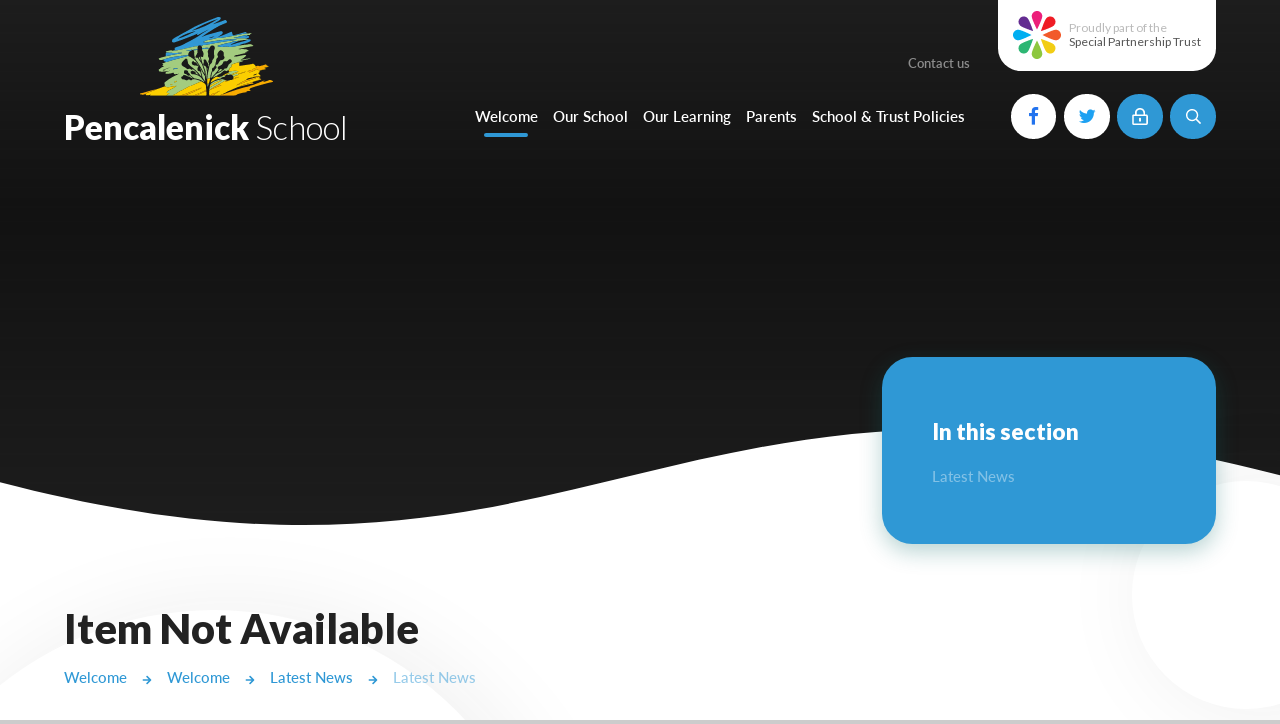

--- FILE ---
content_type: text/html
request_url: https://www.pencalenick.org/news/?pid=3&nid=1&storyid=102
body_size: 57490
content:

<!DOCTYPE html>
<!--[if IE 7]><html class="no-ios no-js lte-ie9 lte-ie8 lte-ie7" lang="en" xml:lang="en"><![endif]-->
<!--[if IE 8]><html class="no-ios no-js lte-ie9 lte-ie8"  lang="en" xml:lang="en"><![endif]-->
<!--[if IE 9]><html class="no-ios no-js lte-ie9"  lang="en" xml:lang="en"><![endif]-->
<!--[if !IE]><!--> <html class="no-ios no-js"  lang="en" xml:lang="en"><!--<![endif]-->
	<head>
		<meta http-equiv="X-UA-Compatible" content="IE=edge" />
		<meta http-equiv="content-type" content="text/html; charset=utf-8"/>
		
		<link rel="canonical" href="https://www.pencalenick.org/news/?pid=3&amp;nid=1&amp;storyid=102">
		<link rel="stylesheet" integrity="sha512-SfTiTlX6kk+qitfevl/7LibUOeJWlt9rbyDn92a1DqWOw9vWG2MFoays0sgObmWazO5BQPiFucnnEAjpAB+/Sw==" crossorigin="anonymous" referrerpolicy="no-referrer" media="screen" href="https://cdnjs.cloudflare.com/ajax/libs/font-awesome/4.7.0/css/font-awesome.min.css?cache=260112">
<!--[if IE 7]><link rel="stylesheet" media="screen" href="https://cdn.juniperwebsites.co.uk/_includes/font-awesome/4.2.0/css/font-awesome-ie7.min.css?cache=v4.6.56.3">
<![endif]-->
		<title>Pencalenick School - Item Not Available</title>
		
		<style type="text/css">
			:root {
				
				--col-pri: rgb(34, 34, 34);
				
				--col-sec: rgb(136, 136, 136);
				
			}
		</style>
		
<!--[if IE]>
<script>
console = {log:function(){return;}};
</script>
<![endif]-->

<script>
	var boolItemEditDisabled;
	var boolLanguageMode, boolLanguageEditOriginal;
	var boolViewingConnect;
	var boolConnectDashboard;
	var displayRegions = [];
	var intNewFileCount = 0;
	strItemType = "news story";
	strSubItemType = "News Story";

	var featureSupport = {
		tagging: false,
		eventTagging: false
	};
	var boolLoggedIn = false;
boolAdminMode = false;
	var boolSuperUser = false;
strCookieBarStyle = 'bar';
	intParentPageID = "3";
	intCurrentItemID = 102;
	intCurrentCatID = 1;
boolIsHomePage = false;
	boolItemEditDisabled = true;
	boolLanguageEditOriginal=true;
	strCurrentLanguage='en-gb';	strFileAttachmentsUploadLocation = 'bottom';	boolViewingConnect = false;	boolConnectDashboard = false;	var objEditorComponentList = {};

</script>

<script src="https://cdn.juniperwebsites.co.uk/admin/_includes/js/mutation_events.min.js?cache=v4.6.56.3"></script>
<script src="https://cdn.juniperwebsites.co.uk/admin/_includes/js/jquery/jquery.js?cache=v4.6.56.3"></script>
<script src="https://cdn.juniperwebsites.co.uk/admin/_includes/js/jquery/jquery.prefilter.js?cache=v4.6.56.3"></script>
<script src="https://cdn.juniperwebsites.co.uk/admin/_includes/js/jquery/jquery.query.js?cache=v4.6.56.3"></script>
<script src="https://cdn.juniperwebsites.co.uk/admin/_includes/js/jquery/js.cookie.js?cache=v4.6.56.3"></script>
<script src="/_includes/editor/template-javascript.asp?cache=260112"></script>
<script src="/admin/_includes/js/functions/minified/functions.login.new.asp?cache=260112"></script>

  <script>

  </script>
<link href="https://www.pencalenick.org/feeds/news.asp?nid=1&amp;pid=102&lang=en" rel="alternate" type="application/rss+xml" title="Pencalenick School - News Feed"><link href="https://www.pencalenick.org/feeds/comments.asp?title=School Closure-Monday 19th September&amp;storyid=102&amp;nid=1&amp;item=news&amp;pid=3&lang=en" rel="alternate" type="application/rss+xml" title="Pencalenick School - School Closure-Monday 19th September - Blog Post Comments"><link rel="stylesheet" media="screen" href="/_site/css/main.css?cache=260112">
<link rel="stylesheet" media="screen" href="/_site/css/content.css?cache=260112">


	<meta name="mobile-web-app-capable" content="yes">
	<meta name="apple-mobile-web-app-capable" content="yes">
	<meta name="viewport" content="width=device-width, initial-scale=1, minimum-scale=1, maximum-scale=1">
	<link rel="author" href="/humans.txt">
	<link rel="icon" href="/_site/images/favicons/favicon.ico">
	<link rel="apple-touch-icon" href="/_site/images/favicons/favicon.png">
	<link rel="preconnect" href="https://fonts.gstatic.com">
	<link href="https://fonts.googleapis.com/css2?family=Lato:ital,wght@0,300;0,400;0,700;0,900;1,400;1,700;1,900&display=swap" rel="stylesheet">
	<link rel="stylesheet" href="/_site/css/print.css" type="text/css" media="print">

	<script>
	var html = document.querySelector('html'), strMobClass = 'no-mobile'
	html.classList.remove('no-ios')
	navigator.userAgent.match(/(Android|webOS|iPhone|iPad|Windows Phone)/g) && (strMobClass = 'mobile')
	html.classList.add( strMobClass )
	</script>

	<svg style="visibility: hidden; position: absolute;">
		<defs>
			<symbol id="curve" viewBox="0 0 1480 120" preserveAspectRatio="none"><path d="M0 61.566c680.768 176.848 767.407-193.313 1480-8.2v66.632H0z" fill="#fff"/></symbol>
			<symbol id="icon_plus" viewBox="0 0 19 19"><path d="M17.5,8H11V1.5a1.5,1.5,0,0,0-3,0V8H1.5a1.5,1.5,0,0,0,0,3H8v6.5a1.5,1.5,0,0,0,3,0V11h6.5a1.5,1.5,0,0,0,0-3Z"/></symbol>

			<!-- reload code: [base64] -->
			<!-- LIGHT -->
			<symbol id="fa--arrow-to-bottom--fal" viewbox="0 0 384 512"><path d="M348.5 264l-148 148.5c-4.7 4.7-12.3 4.7-17 0L35.5 264c-4.7-4.7-4.7-12.3 0-17l7.1-7.1c4.7-4.7 12.3-4.7 17 0l115.4 116V44c0-6.6 5.4-12 12-12h10c6.6 0 12 5.4 12 12v311.9L324.4 240c4.7-4.7 12.3-4.7 17 0l7.1 7.1c4.7 4.6 4.7 12.2 0 16.9zM384 468v-8c0-6.6-5.4-12-12-12H12c-6.6 0-12 5.4-12 12v8c0 6.6 5.4 12 12 12h360c6.6 0 12-5.4 12-12z"></path></symbol>
			<symbol id="fa--exclamation-circle--fal" viewbox="0 0 512 512"><path d="M256 40c118.621 0 216 96.075 216 216 0 119.291-96.61 216-216 216-119.244 0-216-96.562-216-216 0-119.203 96.602-216 216-216m0-32C119.043 8 8 119.083 8 256c0 136.997 111.043 248 248 248s248-111.003 248-248C504 119.083 392.957 8 256 8zm-11.49 120h22.979c6.823 0 12.274 5.682 11.99 12.5l-7 168c-.268 6.428-5.556 11.5-11.99 11.5h-8.979c-6.433 0-11.722-5.073-11.99-11.5l-7-168c-.283-6.818 5.167-12.5 11.99-12.5zM256 340c-15.464 0-28 12.536-28 28s12.536 28 28 28 28-12.536 28-28-12.536-28-28-28z"></path></symbol>
			<symbol id="fa--file-alt--fal" viewbox="0 0 384 512"><path d="M369.9 97.9L286 14C277 5 264.8-.1 252.1-.1H48C21.5 0 0 21.5 0 48v416c0 26.5 21.5 48 48 48h288c26.5 0 48-21.5 48-48V131.9c0-12.7-5.1-25-14.1-34zm-22.6 22.7c2.1 2.1 3.5 4.6 4.2 7.4H256V32.5c2.8.7 5.3 2.1 7.4 4.2l83.9 83.9zM336 480H48c-8.8 0-16-7.2-16-16V48c0-8.8 7.2-16 16-16h176v104c0 13.3 10.7 24 24 24h104v304c0 8.8-7.2 16-16 16zm-48-244v8c0 6.6-5.4 12-12 12H108c-6.6 0-12-5.4-12-12v-8c0-6.6 5.4-12 12-12h168c6.6 0 12 5.4 12 12zm0 64v8c0 6.6-5.4 12-12 12H108c-6.6 0-12-5.4-12-12v-8c0-6.6 5.4-12 12-12h168c6.6 0 12 5.4 12 12zm0 64v8c0 6.6-5.4 12-12 12H108c-6.6 0-12-5.4-12-12v-8c0-6.6 5.4-12 12-12h168c6.6 0 12 5.4 12 12z"></path></symbol>
			<symbol id="fa--times--fal" viewbox="0 0 320 512"><path d="M193.94 256L296.5 153.44l21.15-21.15c3.12-3.12 3.12-8.19 0-11.31l-22.63-22.63c-3.12-3.12-8.19-3.12-11.31 0L160 222.06 36.29 98.34c-3.12-3.12-8.19-3.12-11.31 0L2.34 120.97c-3.12 3.12-3.12 8.19 0 11.31L126.06 256 2.34 379.71c-3.12 3.12-3.12 8.19 0 11.31l22.63 22.63c3.12 3.12 8.19 3.12 11.31 0L160 289.94 262.56 392.5l21.15 21.15c3.12 3.12 8.19 3.12 11.31 0l22.63-22.63c3.12-3.12 3.12-8.19 0-11.31L193.94 256z"></path></symbol>
			<!-- REGULAR -->
			<symbol id="fa--arrow-down--far" viewbox="0 0 448 512"><path d="M441.9 250.1l-19.8-19.8c-4.7-4.7-12.3-4.7-17 0L250 385.4V44c0-6.6-5.4-12-12-12h-28c-6.6 0-12 5.4-12 12v341.4L42.9 230.3c-4.7-4.7-12.3-4.7-17 0L6.1 250.1c-4.7 4.7-4.7 12.3 0 17l209.4 209.4c4.7 4.7 12.3 4.7 17 0l209.4-209.4c4.7-4.7 4.7-12.3 0-17z"></path></symbol>
			<symbol id="fa--arrow-left--far" viewbox="0 0 448 512"><path d="M229.9 473.899l19.799-19.799c4.686-4.686 4.686-12.284 0-16.971L94.569 282H436c6.627 0 12-5.373 12-12v-28c0-6.627-5.373-12-12-12H94.569l155.13-155.13c4.686-4.686 4.686-12.284 0-16.971L229.9 38.101c-4.686-4.686-12.284-4.686-16.971 0L3.515 247.515c-4.686 4.686-4.686 12.284 0 16.971L212.929 473.9c4.686 4.686 12.284 4.686 16.971-.001z"></path></symbol>
			<symbol id="fa--arrow-right--far" viewbox="0 0 448 512"><path d="M218.101 38.101L198.302 57.9c-4.686 4.686-4.686 12.284 0 16.971L353.432 230H12c-6.627 0-12 5.373-12 12v28c0 6.627 5.373 12 12 12h341.432l-155.13 155.13c-4.686 4.686-4.686 12.284 0 16.971l19.799 19.799c4.686 4.686 12.284 4.686 16.971 0l209.414-209.414c4.686-4.686 4.686-12.284 0-16.971L235.071 38.101c-4.686-4.687-12.284-4.687-16.97 0z"></path></symbol>
			<symbol id="fa--arrow-up--far" viewbox="0 0 448 512"><path d="M6.101 261.899L25.9 281.698c4.686 4.686 12.284 4.686 16.971 0L198 126.568V468c0 6.627 5.373 12 12 12h28c6.627 0 12-5.373 12-12V126.568l155.13 155.13c4.686 4.686 12.284 4.686 16.971 0l19.799-19.799c4.686-4.686 4.686-12.284 0-16.971L232.485 35.515c-4.686-4.686-12.284-4.686-16.971 0L6.101 244.929c-4.687 4.686-4.687 12.284 0 16.97z"></path></symbol>
			<symbol id="fa--envelope--far" viewbox="0 0 512 512"><path d="M464 64H48C21.49 64 0 85.49 0 112v288c0 26.51 21.49 48 48 48h416c26.51 0 48-21.49 48-48V112c0-26.51-21.49-48-48-48zm0 48v40.805c-22.422 18.259-58.168 46.651-134.587 106.49-16.841 13.247-50.201 45.072-73.413 44.701-23.208.375-56.579-31.459-73.413-44.701C106.18 199.465 70.425 171.067 48 152.805V112h416zM48 400V214.398c22.914 18.251 55.409 43.862 104.938 82.646 21.857 17.205 60.134 55.186 103.062 54.955 42.717.231 80.509-37.199 103.053-54.947 49.528-38.783 82.032-64.401 104.947-82.653V400H48z"></path></symbol>
			<symbol id="fa--lock-alt--far" viewbox="0 0 448 512"><path d="M224 412c-15.5 0-28-12.5-28-28v-64c0-15.5 12.5-28 28-28s28 12.5 28 28v64c0 15.5-12.5 28-28 28zm224-172v224c0 26.5-21.5 48-48 48H48c-26.5 0-48-21.5-48-48V240c0-26.5 21.5-48 48-48h32v-48C80 64.5 144.8-.2 224.4 0 304 .2 368 65.8 368 145.4V192h32c26.5 0 48 21.5 48 48zm-320-48h192v-48c0-52.9-43.1-96-96-96s-96 43.1-96 96v48zm272 48H48v224h352V240z"></path></symbol>
			<symbol id="fa--map-marker-alt--far" viewbox="0 0 384 512"><path d="M192 0C85.903 0 0 86.014 0 192c0 71.117 23.991 93.341 151.271 297.424 18.785 30.119 62.694 30.083 81.457 0C360.075 285.234 384 263.103 384 192 384 85.903 297.986 0 192 0zm0 464C64.576 259.686 48 246.788 48 192c0-79.529 64.471-144 144-144s144 64.471 144 144c0 54.553-15.166 65.425-144 272zm-80-272c0-44.183 35.817-80 80-80s80 35.817 80 80-35.817 80-80 80-80-35.817-80-80z"></path></symbol>
			<symbol id="fa--phone--far" viewbox="0 0 512 512"><path d="M476.5 22.9L382.3 1.2c-21.6-5-43.6 6.2-52.3 26.6l-43.5 101.5c-8 18.6-2.6 40.6 13.1 53.4l40 32.7C311 267.8 267.8 311 215.4 339.5l-32.7-40c-12.8-15.7-34.8-21.1-53.4-13.1L27.7 329.9c-20.4 8.7-31.5 30.7-26.6 52.3l21.7 94.2c4.8 20.9 23.2 35.5 44.6 35.5C312.3 512 512 313.7 512 67.5c0-21.4-14.6-39.8-35.5-44.6zM69.3 464l-20.9-90.7 98.2-42.1 55.7 68.1c98.8-46.4 150.6-98 197-197l-68.1-55.7 42.1-98.2L464 69.3C463 286.9 286.9 463 69.3 464z"></path></symbol>
			<symbol id="fa--search--far" viewbox="0 0 512 512"><path d="M508.5 468.9L387.1 347.5c-2.3-2.3-5.3-3.5-8.5-3.5h-13.2c31.5-36.5 50.6-84 50.6-136C416 93.1 322.9 0 208 0S0 93.1 0 208s93.1 208 208 208c52 0 99.5-19.1 136-50.6v13.2c0 3.2 1.3 6.2 3.5 8.5l121.4 121.4c4.7 4.7 12.3 4.7 17 0l22.6-22.6c4.7-4.7 4.7-12.3 0-17zM208 368c-88.4 0-160-71.6-160-160S119.6 48 208 48s160 71.6 160 160-71.6 160-160 160z"></path></symbol>
			<!-- SOLID -->
			<symbol id="fa--arrow-right--fas" viewbox="0 0 448 512"><path d="M190.5 66.9l22.2-22.2c9.4-9.4 24.6-9.4 33.9 0L441 239c9.4 9.4 9.4 24.6 0 33.9L246.6 467.3c-9.4 9.4-24.6 9.4-33.9 0l-22.2-22.2c-9.5-9.5-9.3-25 .4-34.3L311.4 296H24c-13.3 0-24-10.7-24-24v-32c0-13.3 10.7-24 24-24h287.4L190.9 101.2c-9.8-9.3-10-24.8-.4-34.3z"></path></symbol>
			<symbol id="fa--play--fas" viewbox="0 0 448 512"><path d="M424.4 214.7L72.4 6.6C43.8-10.3 0 6.1 0 47.9V464c0 37.5 40.7 60.1 72.4 41.3l352-208c31.4-18.5 31.5-64.1 0-82.6z"></path></symbol>
		</defs>
	</svg><link rel="stylesheet" media="screen" href="https://cdn.juniperwebsites.co.uk/_includes/css/content-blocks.css?cache=v4.6.56.3">
<link rel="stylesheet" media="screen" href="/_includes/css/cookie-colour.asp?cache=260112">
<link rel="stylesheet" media="screen" href="https://cdn.juniperwebsites.co.uk/_includes/css/cookies.css?cache=v4.6.56.3">
<link rel="stylesheet" media="screen" href="https://cdn.juniperwebsites.co.uk/_includes/css/cookies.advanced.css?cache=v4.6.56.3">
<link rel="stylesheet" media="screen" href="/_site/css/news.css?cache=260112">
<link rel="stylesheet" media="screen" href="https://cdn.juniperwebsites.co.uk/_includes/css/overlord.css?cache=v4.6.56.3">
<link rel="stylesheet" media="screen" href="https://cdn.juniperwebsites.co.uk/_includes/css/templates.css?cache=v4.6.56.3">
<link rel="stylesheet" media="screen" href="/_site/css/attachments.css?cache=260112">
<link rel="stylesheet" media="screen" href="/_site/css/templates.css?cache=260112">
<style>#print_me { display: none;}</style><script src="https://cdn.juniperwebsites.co.uk/admin/_includes/js/modernizr.js?cache=v4.6.56.3"></script>

        <meta property="og:site_name" content="Pencalenick School" />
        <meta property="og:title" content="Item Not Available" />
        <meta property="og:image" content="https://www.pencalenick.org/_site/images/design/thumbnail.jpg" />
        <meta property="og:type" content="website" />
        <meta property="twitter:card" content="summary" />
</head>


    <body>


<div id="print_me"></div>
<div class="mason mason--inner mason--type_news-story mason--noadmin mason--nosecure">

	<section class="access">
		<a class="access__anchor" name="header"></a>
		<a class="access__link" href="#content">Skip to content &darr;</a>
	</section>

	

	<div class="trust parent block-l">
		
		<ul class="list owl" owl-opts='{"autoWidth":true,"margin":16}'>
			<li>
				<div class="ms-btn">
					<a href="https://www.specialpartnership.org" target="_blank" data-name="Special Partnership Trust">Special Partnership Trust
						<span><svg class="fa--arrow-right--fas"><use href="#fa--arrow-right--fas" xlink:href="#fa--arrow-right--fas" x="0" y="0"/></svg></span>
					</a>
				</div>
			</li>
			<li> <div class="ms-btn"> <a href="https://www.curnow.cornwall.sch.uk/" target="_blank" data-name="Curnow School">Curnow School <span><svg class="fa--arrow-right--fas" style="color: #df082a"><use href="#fa--arrow-right--fas" xlink:href="#fa--arrow-right--fas" x="0" y="0"/></svg></span> </a> </div> <style> .trust .ms-btn > a[data-name="Curnow School"]:before { background: #df082a; background: linear-gradient(to right, #df082a 0%,  100%); } </style></li><li> <div class="ms-btn"> <a href="https://www.pencalenick.org" target="_blank" data-name="Pencalenick School">Pencalenick School <span><svg class="fa--arrow-right--fas" style="color: #2f98d5"><use href="#fa--arrow-right--fas" xlink:href="#fa--arrow-right--fas" x="0" y="0"/></svg></span> </a> </div> <style> .trust .ms-btn > a[data-name="Pencalenick School"]:before { background: #2f98d5; background: linear-gradient(to right, #2f98d5 0%,  100%); } </style></li><li> <div class="ms-btn"> <a href="https://www.doubletrees.org.uk" target="_blank" data-name="Doubletrees School">Doubletrees School <span><svg class="fa--arrow-right--fas" style="color: #14a33a"><use href="#fa--arrow-right--fas" xlink:href="#fa--arrow-right--fas" x="0" y="0"/></svg></span> </a> </div> <style> .trust .ms-btn > a[data-name="Doubletrees School"]:before { background: #14a33a; background: linear-gradient(to right, #14a33a 0%,  100%); } </style></li><li> <div class="ms-btn"> <a href="https://www.nancealverne.org.uk" target="_blank" data-name="Nancealverne School">Nancealverne School <span><svg class="fa--arrow-right--fas" style="color: #0173ab"><use href="#fa--arrow-right--fas" xlink:href="#fa--arrow-right--fas" x="0" y="0"/></svg></span> </a> </div> <style> .trust .ms-btn > a[data-name="Nancealverne School"]:before { background: #0173ab; background: linear-gradient(to right, #0173ab 0%,  100%); } </style></li><li> <div class="ms-btn"> <a href="http://www.brannelarb.org" target="_blank" data-name="Brannel ARB">Brannel ARB <span><svg class="fa--arrow-right--fas" style="color: #1ba5e3"><use href="#fa--arrow-right--fas" xlink:href="#fa--arrow-right--fas" x="0" y="0"/></svg></span> </a> </div> <style> .trust .ms-btn > a[data-name="Brannel ARB"]:before { background: #1ba5e3; background: linear-gradient(to right, #1ba5e3 0%,  100%); } </style></li><li> <div class="ms-btn"> <a href="http://www.budehavenarb.org" target="_blank" data-name="Budehaven ARB">Budehaven ARB <span><svg class="fa--arrow-right--fas" style="color: #1ba5e3"><use href="#fa--arrow-right--fas" xlink:href="#fa--arrow-right--fas" x="0" y="0"/></svg></span> </a> </div> <style> .trust .ms-btn > a[data-name="Budehaven ARB"]:before { background: #1ba5e3; background: linear-gradient(to right, #1ba5e3 0%,  100%); } </style></li><li> <div class="ms-btn"> <a href="https://www.orchardmanor.devon.sch.uk/" target="_blank" data-name="Orchard Manor School">Orchard Manor School <span><svg class="fa--arrow-right--fas" style="color: #79a82d"><use href="#fa--arrow-right--fas" xlink:href="#fa--arrow-right--fas" x="0" y="0"/></svg></span> </a> </div> <style> .trust .ms-btn > a[data-name="Orchard Manor School"]:before { background: #79a82d; background: linear-gradient(to right, #79a82d 0%,  100%); } </style></li><li> <div class="ms-btn"> <a href="http://www.falmoutharb.org" target="_blank" data-name="Falmouth ARB">Falmouth ARB <span><svg class="fa--arrow-right--fas" style="color: #109eda"><use href="#fa--arrow-right--fas" xlink:href="#fa--arrow-right--fas" x="0" y="0"/></svg></span> </a> </div> <style> .trust .ms-btn > a[data-name="Falmouth ARB"]:before { background: #109eda; background: linear-gradient(to right, #109eda 0%,  100%); } </style></li><li> <div class="ms-btn"> <a href="http://www.mountcharlesarb.org" target="_blank" data-name="Mount Charles ARB">Mount Charles ARB <span><svg class="fa--arrow-right--fas" style="color: #1ba5e3"><use href="#fa--arrow-right--fas" xlink:href="#fa--arrow-right--fas" x="0" y="0"/></svg></span> </a> </div> <style> .trust .ms-btn > a[data-name="Mount Charles ARB"]:before { background: #1ba5e3; background: linear-gradient(to right, #1ba5e3 0%,  100%); } </style></li><li> <div class="ms-btn"> <a href="https://www.bosvena.org.uk/" target="_blank" data-name="Bosvena School">Bosvena School <span><svg class="fa--arrow-right--fas" style="color: #40b14c"><use href="#fa--arrow-right--fas" xlink:href="#fa--arrow-right--fas" x="0" y="0"/></svg></span> </a> </div> <style> .trust .ms-btn > a[data-name="Bosvena School"]:before { background: #40b14c; background: linear-gradient(to right, #40b14c 0%,  100%); } </style></li><li> <div class="ms-btn"> <a href="https://www.castlebridge.org.uk/" target="_blank" data-name="Castlebridge School (Opening 2027)">Castlebridge School (Opening 2027) <span><svg class="fa--arrow-right--fas" style="color: #1e1e3a"><use href="#fa--arrow-right--fas" xlink:href="#fa--arrow-right--fas" x="0" y="0"/></svg></span> </a> </div> <style> .trust .ms-btn > a[data-name="Castlebridge School (Opening 2027)"]:before { background: #1e1e3a; background: linear-gradient(to right, #1e1e3a 0%,  100%); } </style></li><li> <div class="ms-btn"> <a href="https://www.magdalencourt.org/" target="_blank" data-name="Magdalen Court School">Magdalen Court School <span><svg class="fa--arrow-right--fas" style="color: #0f6592"><use href="#fa--arrow-right--fas" xlink:href="#fa--arrow-right--fas" x="0" y="0"/></svg></span> </a> </div> <style> .trust .ms-btn > a[data-name="Magdalen Court School"]:before { background: #0f6592; background: linear-gradient(to right, #0f6592 0%,  100%); } </style></li><li> <div class="ms-btn"> <a href="https://www.brunelschool.org" target="_blank" data-name="Brunel School">Brunel School <span><svg class="fa--arrow-right--fas" style="color: #017f7c"><use href="#fa--arrow-right--fas" xlink:href="#fa--arrow-right--fas" x="0" y="0"/></svg></span> </a> </div> <style> .trust .ms-btn > a[data-name="Brunel School"]:before { background: #017f7c; background: linear-gradient(to right, #017f7c 0%, #cce5e5 100%); } </style></li><li> <div class="ms-btn"> <a href="www.curyschool.org" target="_blank" data-name="Cury School">Cury School <span><svg class="fa--arrow-right--fas" style="color: #00a79f"><use href="#fa--arrow-right--fas" xlink:href="#fa--arrow-right--fas" x="0" y="0"/></svg></span> </a> </div> <style> .trust .ms-btn > a[data-name="Cury School"]:before { background: #00a79f; background: linear-gradient(to right, #00a79f 0%, #ccedec 100%); } </style></li><li> <div class="ms-btn"> <a href="https://www.cardrewcourt.org/" target="_blank" data-name="Cardrew Court School">Cardrew Court School <span><svg class="fa--arrow-right--fas" style="color: #13470b"><use href="#fa--arrow-right--fas" xlink:href="#fa--arrow-right--fas" x="0" y="0"/></svg></span> </a> </div> <style> .trust .ms-btn > a[data-name="Cardrew Court School"]:before { background: #13470b; background: linear-gradient(to right, #13470b 0%, #edbc1b 100%); } </style></li><li> <div class="ms-btn"> <a href="https://www.millwater.devon.sch.uk/web" target="_blank" data-name="Mill Water School">Mill Water School <span><svg class="fa--arrow-right--fas" style="color: #a0a7ed"><use href="#fa--arrow-right--fas" xlink:href="#fa--arrow-right--fas" x="0" y="0"/></svg></span> </a> </div> <style> .trust .ms-btn > a[data-name="Mill Water School"]:before { background: #a0a7ed; background: linear-gradient(to right, #a0a7ed 0%,  100%); } </style></li><li> <div class="ms-btn"> <a href="https://www.castlebridge.org.uk/page/?title=Castlebridge+School+%2D+Tavistock+Hub&pid=16" target="_blank" data-name="Castlebridge - Tavistock Hub">Castlebridge - Tavistock Hub <span><svg class="fa--arrow-right--fas" style="color: #292f4c"><use href="#fa--arrow-right--fas" xlink:href="#fa--arrow-right--fas" x="0" y="0"/></svg></span> </a> </div> <style> .trust .ms-btn > a[data-name="Castlebridge - Tavistock Hub"]:before { background: #292f4c; background: linear-gradient(to right, #292f4c 0%,  100%); } </style></li><li> <div class="ms-btn"> <a href="https://www.lampard.devon.sch.uk/" target="_blank" data-name="Lampard School">Lampard School <span><svg class="fa--arrow-right--fas" style="color: #ff8f00"><use href="#fa--arrow-right--fas" xlink:href="#fa--arrow-right--fas" x="0" y="0"/></svg></span> </a> </div> <style> .trust .ms-btn > a[data-name="Lampard School"]:before { background: #ff8f00; background: linear-gradient(to right, #ff8f00 0%,  100%); } </style></li>
		</ul>
		
	</div>

	<header class="header parent block-d" id="header">
		<div class="header__main header__sticky">
			<a class="header__logo logo" href="/">
				<img src="/_site/images/design/logo.svg" alt="Pencalenick School">
				<h1>Pencalenick <span>School</span></h1>
			</a>
			
			<button class="menu__btn ms-icon" data-toggle=".mason--menu" aria-label="Toggle mobile menu">
				<span class="menu__btn__icon"><span></span><span></span><span></span><span></span><span></span></span>
			</button>
			
			<section class="menu parent block-l">
				<div class="menu__main">
					<div class="menu__main__upper">
						<button class="trust__btn a_block block-l" href="https://www.specialpartnership.org" target="_blank" data-toggle=".mason--trust"> <img src="/_site/images/design/logo_trust.png" srcset="/_site/images/design/logo_trust.png 1x, /_site/images/design/logo_trust@2x.png 2x" alt="Special Partnership Trust"> <p><span>Proudly part of the</span><br> Special Partnership Trust</p></button><div class='quicklinks fs14 w600'><ul class='list'><li><a href="/page/?title=Contact+Us&pid=77" target="">Contact us </a></li></ul></div>
					</div>
					<nav class="menu__main__lower menu__bar ms-center">
						<ul><li class="menu__bar__item menu__bar__item--page_1 menu__bar__item--subitems menu__bar__item--selected"><a class="a_block" id="page_1" href="/"><span>Welcome</span></a><button class="menu__bar__item__button" data-tab=".menu__bar__item--page_1--expand"><i class="menu__bar__item__button__icon fa fa-angle-down"></i></button><ul class="menu__bar__item__sub"><li class="menu__bar__item menu__bar__item--page_221"><a class="a_block" id="page_221" href="/page/?title=Term+Dates&amp;pid=221"><span>Term Dates</span></a><button class="menu__bar__item__button" data-tab=".menu__bar__item--page_221--expand"><i class="menu__bar__item__button__icon fa fa-angle-down"></i></button></li><li class="menu__bar__item menu__bar__item--page_3 menu__bar__item--selected"><a class="a_block" id="page_3" href="/news-and-events"><span>Latest News</span></a><button class="menu__bar__item__button" data-tab=".menu__bar__item--page_3--expand"><i class="menu__bar__item__button__icon fa fa-angle-down"></i></button></li><li class="menu__bar__item menu__bar__item--page_197"><a class="a_block" id="page_197" href="/page/?title=Vacancies&amp;pid=197"><span>Vacancies</span></a><button class="menu__bar__item__button" data-tab=".menu__bar__item--page_197--expand"><i class="menu__bar__item__button__icon fa fa-angle-down"></i></button></li></ul></li><li class="menu__bar__item menu__bar__item--page_7 menu__bar__item--subitems"><a class="a_block" id="page_7" href="/page/?title=Our+School&amp;pid=7"><span>Our School</span></a><button class="menu__bar__item__button" data-tab=".menu__bar__item--page_7--expand"><i class="menu__bar__item__button__icon fa fa-angle-down"></i></button><ul class="menu__bar__item__sub"><li class="menu__bar__item menu__bar__item--page_6"><a class="a_block" id="page_6" href="/page/?title=About+Us&amp;pid=6"><span>About Us</span></a><button class="menu__bar__item__button" data-tab=".menu__bar__item--page_6--expand"><i class="menu__bar__item__button__icon fa fa-angle-down"></i></button></li><li class="menu__bar__item menu__bar__item--page_65"><a class="a_block" id="page_65" href="/page/?title=Admissions&amp;pid=65"><span>Admissions</span></a><button class="menu__bar__item__button" data-tab=".menu__bar__item--page_65--expand"><i class="menu__bar__item__button__icon fa fa-angle-down"></i></button></li><li class="menu__bar__item menu__bar__item--page_90"><a class="a_block" id="page_90" href="/page/?title=Ofsted+Report+2025&amp;pid=90"><span>Ofsted Report 2025</span></a><button class="menu__bar__item__button" data-tab=".menu__bar__item--page_90--expand"><i class="menu__bar__item__button__icon fa fa-angle-down"></i></button></li><li class="menu__bar__item menu__bar__item--page_47"><a class="a_block" id="page_47" href="/page/?title=Governance&amp;pid=47"><span>Governance</span></a><button class="menu__bar__item__button" data-tab=".menu__bar__item--page_47--expand"><i class="menu__bar__item__button__icon fa fa-angle-down"></i></button></li><li class="menu__bar__item menu__bar__item--page_223"><a class="a_block" id="page_223" href="/page/?title=Testing%2C+Examinations+and+Assessment+results&amp;pid=223"><span>Testing, Examinations and Assessment results</span></a><button class="menu__bar__item__button" data-tab=".menu__bar__item--page_223--expand"><i class="menu__bar__item__button__icon fa fa-angle-down"></i></button></li><li class="menu__bar__item menu__bar__item--page_37"><a class="a_block" id="page_37" href="/page/?title=Residential&amp;pid=37"><span>Residential</span></a><button class="menu__bar__item__button" data-tab=".menu__bar__item--page_37--expand"><i class="menu__bar__item__button__icon fa fa-angle-down"></i></button></li><li class="menu__bar__item menu__bar__item--page_58"><a class="a_block" id="page_58" href="/page/?title=Safeguarding&amp;pid=58"><span>Safeguarding</span></a><button class="menu__bar__item__button" data-tab=".menu__bar__item--page_58--expand"><i class="menu__bar__item__button__icon fa fa-angle-down"></i></button></li><li class="menu__bar__item menu__bar__item--page_30"><a class="a_block" id="page_30" href="/page/?title=Pencalenick+Friends&amp;pid=30"><span>Pencalenick Friends</span></a><button class="menu__bar__item__button" data-tab=".menu__bar__item--page_30--expand"><i class="menu__bar__item__button__icon fa fa-angle-down"></i></button></li><li class="menu__bar__item menu__bar__item--page_77"><a class="a_block" id="page_77" href="/page/?title=Contact+Us&amp;pid=77"><span>Contact Us</span></a><button class="menu__bar__item__button" data-tab=".menu__bar__item--page_77--expand"><i class="menu__bar__item__button__icon fa fa-angle-down"></i></button></li><li class="menu__bar__item menu__bar__item--page_80"><a class="a_block" id="page_80" href="/page/?title=Our+Staff&amp;pid=80"><span>Our Staff</span></a><button class="menu__bar__item__button" data-tab=".menu__bar__item--page_80--expand"><i class="menu__bar__item__button__icon fa fa-angle-down"></i></button></li><li class="menu__bar__item menu__bar__item--page_140"><a class="a_block" id="page_140" href="/page/?title=Virtual+Tour&amp;pid=140"><span>Virtual Tour</span></a><button class="menu__bar__item__button" data-tab=".menu__bar__item--page_140--expand"><i class="menu__bar__item__button__icon fa fa-angle-down"></i></button></li></ul></li><li class="menu__bar__item menu__bar__item--page_8 menu__bar__item--subitems"><a class="a_block" id="page_8" href="/page/?title=Our+Learning&amp;pid=8"><span>Our Learning</span></a><button class="menu__bar__item__button" data-tab=".menu__bar__item--page_8--expand"><i class="menu__bar__item__button__icon fa fa-angle-down"></i></button><ul class="menu__bar__item__sub"><li class="menu__bar__item menu__bar__item--page_15"><a class="a_block" id="page_15" href="/page/?title=Curriculum&amp;pid=15"><span>Curriculum</span></a><button class="menu__bar__item__button" data-tab=".menu__bar__item--page_15--expand"><i class="menu__bar__item__button__icon fa fa-angle-down"></i></button></li><li class="menu__bar__item menu__bar__item--page_35"><a class="a_block" id="page_35" href="/page/?title=Careers+Education+and+Post+16&amp;pid=35"><span>Careers Education and Post 16</span></a><button class="menu__bar__item__button" data-tab=".menu__bar__item--page_35--expand"><i class="menu__bar__item__button__icon fa fa-angle-down"></i></button></li><li class="menu__bar__item menu__bar__item--page_157"><a class="a_block" id="page_157" href="/page/?title=Specialist+Intervention+Team++%28SIT%29&amp;pid=157"><span>Specialist Intervention Team  (SIT)</span></a><button class="menu__bar__item__button" data-tab=".menu__bar__item--page_157--expand"><i class="menu__bar__item__button__icon fa fa-angle-down"></i></button></li></ul></li><li class="menu__bar__item menu__bar__item--page_9 menu__bar__item--subitems"><a class="a_block" id="page_9" href="/page/?title=Parents&amp;pid=9"><span>Parents</span></a><button class="menu__bar__item__button" data-tab=".menu__bar__item--page_9--expand"><i class="menu__bar__item__button__icon fa fa-angle-down"></i></button><ul class="menu__bar__item__sub"><li class="menu__bar__item menu__bar__item--page_177"><a class="a_block" id="page_177" href="/page/?title=The+School+Day&amp;pid=177"><span>The School Day</span></a><button class="menu__bar__item__button" data-tab=".menu__bar__item--page_177--expand"><i class="menu__bar__item__button__icon fa fa-angle-down"></i></button></li><li class="menu__bar__item menu__bar__item--page_81"><a class="a_block" id="page_81" href="/page/?title=School+Meals+%26amp%3B+Menus&amp;pid=81"><span>School Meals &amp; Menus</span></a><button class="menu__bar__item__button" data-tab=".menu__bar__item--page_81--expand"><i class="menu__bar__item__button__icon fa fa-angle-down"></i></button></li><li class="menu__bar__item menu__bar__item--page_174"><a class="a_block" id="page_174" href="/page/?title=ParentPay&amp;pid=174"><span>ParentPay</span></a><button class="menu__bar__item__button" data-tab=".menu__bar__item--page_174--expand"><i class="menu__bar__item__button__icon fa fa-angle-down"></i></button></li><li class="menu__bar__item menu__bar__item--page_169"><a class="a_block" id="page_169" href="/page/?title=Absence+%26amp%3B+Attendance&amp;pid=169"><span>Absence &amp; Attendance</span></a><button class="menu__bar__item__button" data-tab=".menu__bar__item--page_169--expand"><i class="menu__bar__item__button__icon fa fa-angle-down"></i></button></li><li class="menu__bar__item menu__bar__item--page_63"><a class="a_block" id="page_63" href="/page/?title=Uniform&amp;pid=63"><span>Uniform</span></a><button class="menu__bar__item__button" data-tab=".menu__bar__item--page_63--expand"><i class="menu__bar__item__button__icon fa fa-angle-down"></i></button></li><li class="menu__bar__item menu__bar__item--url_4"><a class="a_block" id="url_4" href="/calendar/?calid=1&amp;pid=9&amp;viewid=4"><span>Calendar Events</span></a><button class="menu__bar__item__button" data-tab=".menu__bar__item--url_4--expand"><i class="menu__bar__item__button__icon fa fa-angle-down"></i></button></li><li class="menu__bar__item menu__bar__item--page_222"><a class="a_block" id="page_222" href="/page/?title=Useful+Links&amp;pid=222"><span>Useful Links</span></a><button class="menu__bar__item__button" data-tab=".menu__bar__item--page_222--expand"><i class="menu__bar__item__button__icon fa fa-angle-down"></i></button></li><li class="menu__bar__item menu__bar__item--page_64"><a class="a_block" id="page_64" href="/page/?title=Term+Dates&amp;pid=64"><span>Term Dates</span></a><button class="menu__bar__item__button" data-tab=".menu__bar__item--page_64--expand"><i class="menu__bar__item__button__icon fa fa-angle-down"></i></button></li></ul></li><li class="menu__bar__item menu__bar__item--page_220 menu__bar__item--subitems"><a class="a_block" id="page_220" href="/page/?title=School+%26amp%3B+Trust+Policies&amp;pid=220"><span>School &amp; Trust Policies</span></a><button class="menu__bar__item__button" data-tab=".menu__bar__item--page_220--expand"><i class="menu__bar__item__button__icon fa fa-angle-down"></i></button><ul class="menu__bar__item__sub"><li class="menu__bar__item menu__bar__item--page_150"><a class="a_block" id="page_150" href="/page/?title=School+Level+Policies&amp;pid=150"><span>School Level Policies</span></a><button class="menu__bar__item__button" data-tab=".menu__bar__item--page_150--expand"><i class="menu__bar__item__button__icon fa fa-angle-down"></i></button></li><li class="menu__bar__item menu__bar__item--linked_content_19"><a class="a_block" id="linked_content_19" href="/content/?pid=220&amp;contentid=19"><span>Trust Policies</span></a><button class="menu__bar__item__button" data-tab=".menu__bar__item--linked_content_19--expand"><i class="menu__bar__item__button__icon fa fa-angle-down"></i></button></li><li class="menu__bar__item menu__bar__item--page_115"><a class="a_block" id="page_115" href="/page/?title=Pupil+Premium&amp;pid=115"><span>Pupil Premium</span></a><button class="menu__bar__item__button" data-tab=".menu__bar__item--page_115--expand"><i class="menu__bar__item__button__icon fa fa-angle-down"></i></button></li><li class="menu__bar__item menu__bar__item--page_11"><a class="a_block" id="page_11" href="/page/?title=Sport+Premium&amp;pid=11"><span>Sport Premium</span></a><button class="menu__bar__item__button" data-tab=".menu__bar__item--page_11--expand"><i class="menu__bar__item__button__icon fa fa-angle-down"></i></button></li><li class="menu__bar__item menu__bar__item--linked_content_23"><a class="a_block" id="linked_content_23" href="/content/?pid=220&amp;contentid=23"><span>Website Accessibility Statement</span></a><button class="menu__bar__item__button" data-tab=".menu__bar__item--linked_content_23--expand"><i class="menu__bar__item__button__icon fa fa-angle-down"></i></button></li></ul></li></ul>
						<div class="menu__extra">
							<button class="trust__btn a_block block-l" href="https://www.specialpartnership.org" target="_blank" data-toggle=".mason--trust"> <img src="/_site/images/design/logo_trust.png" srcset="/_site/images/design/logo_trust.png 1x, /_site/images/design/logo_trust@2x.png 2x" alt="Special Partnership Trust"> <p><span>Proudly part of the</span><br> Special Partnership Trust</p></button><div class='quicklinks fs14 w600'><ul class='list'><li><a href="/page/?title=Contact+Us&pid=77" target="">Contact us </a></li></ul></div>
							<div class="iconlinks">
								<ul class="list">
									<li class="iconlinks__item" data-type="social"><a class="a_block" href="https://www.facebook.com/pencalenick.org" target="_blank"><span class="iconlinks__item__icon ms-icon" data-type="facebook"> <i class="fa fa-facebook" aria-hidden="true"></i> </span></a></li><li class="iconlinks__item" data-type="social"><a class="a_block" href="https://x.com/PencalenickS" target="_blank"><span class="iconlinks__item__icon ms-icon" data-type="twitter"> <i class="fa fa-twitter" aria-hidden="true"></i> </span></a></li><div class="iconlinks__link"><li class="iconlinks__item"> <a class="a_block" href=""> <span class="iconlinks__item__icon ms-icon"> <svg class="fa--lock-alt--far"><use href="#fa--lock-alt--far" xlink:href="#fa--lock-alt--far" x="0" y="0"/></svg> </span> <span class="iconlinks__item__txt">Staff login</span> </a></li></div><li class="iconlinks__item" data-type="search">
										<button class="search__btn ms-icon iconlinks__item__icon" data-toggle=".mason--searchbar" aria-label="Toggle search bar">
											<svg class="fa--search--far"><use href="#fa--search--far" xlink:href="#fa--search--far" x="0" y="0"/></svg>
										</button>
									</li>
								</ul>
							</div>
						</div>
					</nav>
				</div>
			</section>
		</div>
	</header>

	<div class="parent">
	
		
		<section class="hero parent block-d">
			<div class="hero__parallax js_parallax abs_fill" parallax-type="onreach" parallax-speed="3">
				<ul class="hero__slideshow abs_fill list">
					<li class="hero__slideshow__item abs_fill"><div class="hero__slideshow__item__img abs_fill" data-src="/_site/data/files/images/slideshow/3/12FBB6505FC5A534198994B1653AEC8E.jpg" data-type="bg"></div></li><li class="hero__slideshow__item abs_fill"><div class="hero__slideshow__item__img abs_fill" data-src="/_site/data/files/images/slideshow/3/4FA2DC0AA41D8A600F3F9E4676839DF4.jpg" data-type="bg"></div></li><li class="hero__slideshow__item abs_fill"><div class="hero__slideshow__item__img abs_fill" data-src="/_site/data/files/images/slideshow/3/854FF652F3ECC35811756636B4E3E3A5.jpg" data-type="bg"></div></li><li class="hero__slideshow__item abs_fill"><div class="hero__slideshow__item__img abs_fill" data-src="/_site/data/files/images/slideshow/3/89C50EC73E70C09EFED95245F918452A.jpg" data-type="bg"></div></li><li class="hero__slideshow__item abs_fill"><div class="hero__slideshow__item__img abs_fill" data-src="/_site/data/files/images/slideshow/3/AC71920814ABC5CE9557DEDFFB13AEF6.jpg" data-type="bg"></div></li><li class="hero__slideshow__item abs_fill"><div class="hero__slideshow__item__img abs_fill" data-src="/_site/data/files/images/slideshow/3/B3F7AFFE3D89B898BF4EED2D9BA96059.jpg" data-type="bg"></div></li><li class="hero__slideshow__item abs_fill"><div class="hero__slideshow__item__img abs_fill" data-src="/_site/data/files/images/slideshow/3/C042F927BF2D7DD8E57849C0018719E4.jpg" data-type="bg"></div></li>
				</ul>
			</div>
			
			<div class="curve">
				<svg class="abs_fill"><use href="#curve" xlink:href="#curve" x="0" y="0"/></svg>
			</div>
			
		</section>
		
	
	</div>



	<div class="searchbar__bg"></div>
	<div class="searchbar">
		<div class="fs24 w900">
			<svg class='searchbar__icon fa--search--fas col-sec'><use href='#fa--search--fas' xlink:href='#fa--search--fas' x='0' y='0'/></svg>
			<form method="post" action="/search/default.asp?pid=0">
			    <input class="searchbar__input" type="text" value="" name="searchValue" placeholder="Search" />
			</form>
			<button class="searchbar__close" data-remove=".mason--searchbar">
				<svg class='fa--times--fal col-sec'><use xlink:href='#fa--times--fal' href='#fa--times--fal' x='0' y='0'/></svg>
			</button>
		</div>
	</div>

	<main class="main parent block-l">
		<div class="main__logo logo__bg js_lazy js_parallax" data-src="/_site/images/design/logo.svg" data-type="bg" parallax-type="center" parallax-speed="-6"></div>
		<span class="main__decor bg-circle js_parallax" parallax-type="center" parallax-speed="-12"><span></span></span>
 
		<div class="main__center ms-center " data-offset="200">

			<div class="content content--news_story">
				<a class="content__anchor" name="content" id="content"></a>
				<h1 class="content__title" id="itemTitle">Item Not Available</h1><ul class="content__path"><li class="content__path__item content__path__item--page_1 content__path__item--selected"><span class="content__path__item__sep"><svg class="fa--arrow-right--fas"><use href="#fa--arrow-right--fas" xlink:href="#fa--arrow-right--fas" x="0" y="0"/></svg></span><a class="content__path__item__link" id="page_1" href="/">Welcome</a></li><li class="content__path__item content__path__item--page_1 content__path__item--selected"><span class="content__path__item__sep"><svg class="fa--arrow-right--fas"><use href="#fa--arrow-right--fas" xlink:href="#fa--arrow-right--fas" x="0" y="0"/></svg></span><a class="content__path__item__link" id="page_1" href="/">Welcome</a></li><li class="content__path__item content__path__item--page_3 content__path__item--selected"><span class="content__path__item__sep"><svg class="fa--arrow-right--fas"><use href="#fa--arrow-right--fas" xlink:href="#fa--arrow-right--fas" x="0" y="0"/></svg></span><a class="content__path__item__link" id="page_3" href="/news-and-events">Latest News</a></li><li class="content__path__item content__path__item--news_category_1 content__path__item--selected"><span class="content__path__item__sep"><svg class="fa--arrow-right--fas"><use href="#fa--arrow-right--fas" xlink:href="#fa--arrow-right--fas" x="0" y="0"/></svg></span><a class="content__path__item__link" id="news_category_1" href="/news/?pid=3&amp;nid=1">Latest News</a></li></ul>

				<div class="content__region" ><p>Sorry this item is no longer available to view on this site.</p>
<script>
	function loadmore(ele, event) {
		event.preventDefault();
		$.ajax({
			url: $(ele).attr('href'),
			dataType: "JSON",

			success: function(data) {
				$('.content__news__list').append(data.newsStories);
				if (data.moreLink) {
					$(ele).replaceWith(data.moreLink.replace(/&amp;/g, '&'));
				} else {
					$(ele).remove();
				}
			}
		});
	}
</script>
				</div>

				
			</div>

			
					<div class="sidebar parent">
						<span class="sidebar__decor bg-circle js_parallax" parallax-type="center" parallax-speed="-9"><span></span></span>
						
						<nav class="subnav parent block-d bg-grad_vert ms-rounded">
							<a class="subnav__anchor" name="subnav"></a>
							<header class="subnav__header">
								<h3 class="subnav__title fs24">In this section</h3>
							</header>
							<div class="subnav__main w500">
								<ul class="subnav__list"><li class="subnav__list__item subnav__list__item--news_category_1 subnav__list__item--selected"><a class="a_block" id="news_category_1" href="/news/?pid=3&amp;nid=1"><span>Latest News</span></a></li></ul>
							</div>
						</nav>
					</div>
				

		</div>
	</main>

	

	<section class="awards parent block-l center">
		<ul class='list'><li><a class='a_block' href='' target='_blank'><img src='/_site/data/files/images/auto_upload/49A3AB6EC71318466DB4DFA5F256B26E.jpg' alt='' /></a></li><li><a class='a_block' href='' target='_blank'><img src='/_site/data/files/images/auto_upload/699B8C55BF3201A77FF99C52F58A0C9F.png' alt='' /></a></li><li><a class='a_block' href='' target='_blank'><img src='/_site/data/files/images/auto_upload/3782184C04F3541BE41DD2255CF4AEB3.jpg' alt='' /></a></li><li><a class='a_block' href='' target='_blank'><img src='/_site/data/files/images/auto_upload/A10036BDE654B4067F12D3EB68695828.jpg' alt='' /></a></li><li><a class='a_block' href='' target='_blank'><img src='/_site/data/files/images/logos-awards/2608AF519ACE93E4B3475EBFFE08281B.png' alt='Healthy Workplace Award' /></a></li><li><a class='a_block' href='' target='_blank'><img src='/_site/data/files/images/logos-awards/5175DFB4D46C6E336854CFDEBECBD5E9.png' alt='Healthy Workplace Award' /></a></li></ul>
	</section>

	<footer class="footer parent block-l">
		<div class="ms-center">
			<div class="footer__center">
				<div class="footer__module">
					<div class="footer__legal">
						<a class="footer__legal__logo logo col-ter" href="/">
							<img src="/_site/images/design/logo.svg" alt="Pencalenick School">
							<p>Pencalenick <span>School</span></p>
						</a>
						<div class="footer__legal__links">
							<div class="footer__legal__links__icons iconlinks">
								<ul class="list">
									<li class="iconlinks__item">
										<a class="js_scroll" href="#header">
											<div class="ms-icon iconlinks__item__icon">
												<svg class="fa--arrow-up--far"><use href="#fa--arrow-up--far" xlink:href="#fa--arrow-up--far" x="0" y="0"/></svg>
											</div>
										</a>
									</li><li class="iconlinks__item" data-type="social"><a class="a_block" href="https://www.facebook.com/pencalenick.org" target="_blank"><span class="iconlinks__item__icon ms-icon" data-type="facebook"> <i class="fa fa-facebook" aria-hidden="true"></i> </span></a></li><li class="iconlinks__item" data-type="social"><a class="a_block" href="https://x.com/PencalenickS" target="_blank"><span class="iconlinks__item__icon ms-icon" data-type="twitter"> <i class="fa fa-twitter" aria-hidden="true"></i> </span></a></li>
								</ul>
							</div>
							<div class="footer__legal__links__txt fs14 footer__txt">
								<p>
									<a href="/sitemap/?pid=0">Sitemap</a>
									<span class="footer__sep">&bull;</span>
									<a href="https://www.pencalenick.org/accessibility-statement/">Accessibility Statement</a>
									<span class="footer__sep">&bull;</span>
									<a href="https://www.pencalenick.org/accessibility.asp?level=high-vis&amp;item=news_story_102" title="This link will display the current page in high visibility mode, suitable for screen reader software">High Visibility Version</a>
									<span class="footer__sep">&bull;</span>
									<a href="#" id="cookie_settings" role="button" title="Cookie Settings" aria-label="Cookie Settings">Cookie Settings</a>
<script>
	$(document).ready(function() {
		$('#cookie_settings').on('click', function(event) { 
			event.preventDefault();
			$('.cookie_information__icon').trigger('click');
		});
	}); 
</script><a href="/privacy-cookies/">Privacy Policy</a><br>
									2026 &copy; Pencalenick School
									<span class="footer__sep">&bull;</span>
									Website by <a rel="nofollow" target="_blank" href="https://websites.junipereducation.org/"> e4education</a>
								</p>
							</div>
						</div>
					</div>
				</div>
				<div class="footer__module footer__txt">
					<div class="footer__contact">
						<h3 class="footer__module__title fs24 col-ter">Getting in touch</h3>
						<ul class='list fs14'><li> <svg class="col-pri fa--map-marker-alt--far"><use href="#fa--map-marker-alt--far" xlink:href="#fa--map-marker-alt--far" x="0" y="0"/></svg> <p>Pencalenick School<br>St Clement<br>Truro<br>TR1 1TE</p></li><li> <svg class="col-pri fa--phone--far"><use href="#fa--phone--far" xlink:href="#fa--phone--far" x="0" y="0"/></svg> <p>01872 520385</p></li><li> <svg class="col-pri fa--envelope--far"><use href="#fa--envelope--far" xlink:href="#fa--envelope--far" x="0" y="0"/></svg> <p><a href="mailto:reception@pencalenick.org">reception@pencalenick.org</a></p></li></ul>
					</div>
				</div>
				<div class="footer__module footer__txt">
					<div class="footer__updates">
						<h3 class="footer__module__title fs24 col-ter">Recent Updates</h3>
						<ul class="list fs14">
							<li class="last__updated__item"><a href="/page/?title=Care+Team+at+Pencalenick&pid=40">Care Team at Pencalenick<span>22/01/26</span></a></li><li class="last__updated__item"><a href="/page/?title=Our+Staff&pid=80">Our Staff<span>22/01/26</span></a></li><li class="last__updated__item"><a href="/page/?title=Residential&pid=37">Residential<span>22/01/26</span></a></li><li class="last__updated__item"><a href="/page/?title=Residential+Provision+-+Our+Vision,+Purpose+and+Approach&pid=226">Residential Provision - Our Vision, Purpose and Approach<span>22/01/26</span></a></li><li class="last__updated__item"><a href="/page/?title=Statement+of+Purpose&pid=100">Statement of Purpose<span>22/01/26</span></a></li><li class="last__updated__item"><a href="/page/?title=Ofsted+Report-Residential+-+February+2025&pid=109">Ofsted Report-Residential - February 2025<span>22/01/26</span></a></li><li class="last__updated__item"><a href="/page/?title=Pencalenick+Friends&pid=30">Pencalenick Friends<span>21/01/26</span></a></li>
						</ul>
					</div>
				</div>
			</div>
		</div>
	</footer>

</div>

<script src="/_site/js/modernizr-custom.min.js?cache=260112"></script>
<script src="/_site/js/ecocycle.v2.min.js?cache=260112"></script>
<script src="/_site/js/owl.carousel.min.js?cache=260112"></script>
<script src="/_site/js/scripts.min.js?cache=260112"></script>

	<script>
	(function() {
		
			noAdmin()
		
	})();
	</script>
<script src="https://cdn.juniperwebsites.co.uk/admin/_includes/js/functions/minified/functions.dialog.js?cache=v4.6.56.3"></script>
<div class="cookie_information cookie_information--bar cookie_information--bottom cookie_information--left cookie_information--active"> <div class="cookie_information__icon_container "> <div class="cookie_information__icon " title="Cookie Settings"><i class="fa fa-exclamation"></i></div> <div class="cookie_information__hex "></div> </div> <div class="cookie_information__inner"> <div class="cookie_information__hex cookie_information__hex--large"></div> <div class="cookie_information__info"> <span class="cookie_information_heading">Cookie Policy</span> <article>This site uses cookies to store information on your computer. <a href="/privacy-cookies" title="See cookie policy">Click here for more information</a><div class="cookie_information__buttons"><button class="cookie_information__button " data-type="allow" title="Allow" aria-label="Allow">Allow</button><button class="cookie_information__button  " data-type="deny" title="Deny" aria-label="Deny">Deny</button></div></article> </div> <button class="cookie_information__close"><i class="fa fa-times" ria-hidden="true"></i></button> </div></div>

<script>
    var strDialogTitle = 'Cookie Settings',
        strDialogSaveButton = 'Save',
        strDialogRevokeButton = 'Revoke';

    $(document).ready(function(){
        $('.cookie_information__icon, .cookie_information__close').on('click', function() {
            $('.cookie_information').toggleClass('cookie_information--active');
        });

        if ($.cookie.allowed()) {
            $('.cookie_information__icon_container').addClass('cookie_information__icon_container--hidden');
            $('.cookie_information').removeClass('cookie_information--active');
        }

        $(document).on('click', '.cookie_information__button', function() {
            var strType = $(this).data('type');
            if (strType === 'settings') {
                openCookieSettings();
            } else {
                saveCookiePreferences(strType, '');
            }
        });
        if (!$('.cookie_ui').length) {
            $('body').append($('<div>', {
                class: 'cookie_ui'
            }));
        }

        var openCookieSettings = function() {
            $('body').e4eDialog({
                diagTitle: strDialogTitle,
                contentClass: 'clublist--add',
                width: '500px',
                height: '90%',
                source: '/privacy-cookies/cookie-popup.asp',
                bind: false,
                appendTo: '.cookie_ui',
                buttons: [{
                    id: 'primary',
                    label: strDialogSaveButton,
                    fn: function() {
                        var arrAllowedItems = [];
                        var strType = 'allow';
                        arrAllowedItems.push('core');
                        if ($('#cookie--targeting').is(':checked')) arrAllowedItems.push('targeting');
                        if ($('#cookie--functional').is(':checked')) arrAllowedItems.push('functional');
                        if ($('#cookie--performance').is(':checked')) arrAllowedItems.push('performance');
                        if (!arrAllowedItems.length) strType = 'deny';
                        if (!arrAllowedItems.length === 4) arrAllowedItems = 'all';
                        saveCookiePreferences(strType, arrAllowedItems.join(','));
                        this.close();
                    }
                }, {
                    id: 'close',
                    
                    label: strDialogRevokeButton,
                    
                    fn: function() {
                        saveCookiePreferences('deny', '');
                        this.close();
                    }
                }]
            });
        }
        var saveCookiePreferences = function(strType, strCSVAllowedItems) {
            if (!strType) return;
            if (!strCSVAllowedItems) strCSVAllowedItems = 'all';
            $.ajax({
                'url': '/privacy-cookies/json.asp?action=updateUserPreferances',
                data: {
                    preference: strType,
                    allowItems: strCSVAllowedItems === 'all' ? '' : strCSVAllowedItems
                },
                success: function(data) {
                    var arrCSVAllowedItems = strCSVAllowedItems.split(',');
                    if (data) {
                        if ('allow' === strType && (strCSVAllowedItems === 'all' || (strCSVAllowedItems.indexOf('core') > -1 && strCSVAllowedItems.indexOf('targeting') > -1) && strCSVAllowedItems.indexOf('functional') > -1 && strCSVAllowedItems.indexOf('performance') > -1)) {
                            if ($(document).find('.no__cookies').length > 0) {
                                $(document).find('.no__cookies').each(function() {
                                    if ($(this).data('replacement')) {
                                        var replacement = $(this).data('replacement')
                                        $(this).replaceWith(replacement);
                                    } else {
                                        window.location.reload();
                                    }
                                });
                            }
                            $('.cookie_information__icon_container').addClass('cookie_information__icon_container--hidden');
                            $('.cookie_information').removeClass('cookie_information--active');
                            $('.cookie_information__info').find('article').replaceWith(data);
                        } else {
                            $('.cookie_information__info').find('article').replaceWith(data);
                            if(strType === 'dontSave' || strType === 'save') {
                                $('.cookie_information').removeClass('cookie_information--active');
                            } else if(strType === 'deny') {
                                $('.cookie_information').addClass('cookie_information--active');
                            } else {
                                $('.cookie_information').removeClass('cookie_information--active');
                            }
                        }
                    }
                }
            });
        }
    });
</script><script src="/_includes/js/mason.min.js?cache=260112"></script>
<script>
var loadedJS = {"https://cdn.juniperwebsites.co.uk/admin/_includes/js/mutation_events.min.js": true,"https://cdn.juniperwebsites.co.uk/admin/_includes/js/jquery/jquery.js": true,"https://cdn.juniperwebsites.co.uk/admin/_includes/js/jquery/jquery.prefilter.js": true,"https://cdn.juniperwebsites.co.uk/admin/_includes/js/jquery/jquery.query.js": true,"https://cdn.juniperwebsites.co.uk/admin/_includes/js/jquery/js.cookie.js": true,"/_includes/editor/template-javascript.asp": true,"/admin/_includes/js/functions/minified/functions.login.new.asp": true,"https://cdn.juniperwebsites.co.uk/admin/_includes/js/modernizr.js": true,"/_site/js/modernizr-custom.min.js": true,"/_site/js/ecocycle.v2.min.js": true,"/_site/js/owl.carousel.min.js": true,"/_site/js/scripts.min.js": true,"https://cdn.juniperwebsites.co.uk/admin/_includes/js/functions/minified/functions.dialog.js": true,"/_includes/js/mason.min.js": true};
var loadedCSS = {"https://cdnjs.cloudflare.com/ajax/libs/font-awesome/4.7.0/css/font-awesome.min.css": true,"https://cdn.juniperwebsites.co.uk/_includes/font-awesome/4.2.0/css/font-awesome-ie7.min.css": true,"/_site/css/main.css": true,"/_site/css/content.css": true,"https://cdn.juniperwebsites.co.uk/_includes/css/content-blocks.css": true,"/_includes/css/cookie-colour.asp": true,"https://cdn.juniperwebsites.co.uk/_includes/css/cookies.css": true,"https://cdn.juniperwebsites.co.uk/_includes/css/cookies.advanced.css": true,"/_site/css/news.css": true,"https://cdn.juniperwebsites.co.uk/_includes/css/overlord.css": true,"https://cdn.juniperwebsites.co.uk/_includes/css/templates.css": true,"/_site/css/attachments.css": true,"/_site/css/templates.css": true};
</script>


</body>
</html>